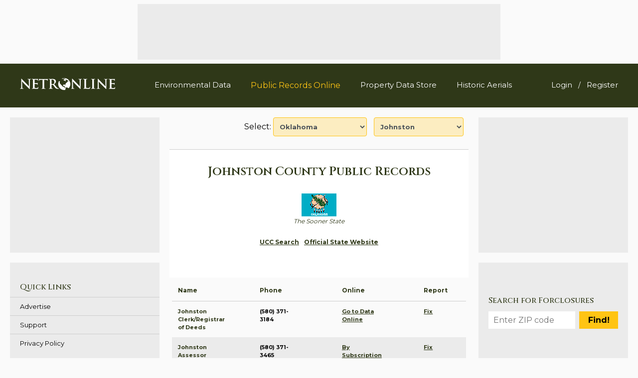

--- FILE ---
content_type: text/html; charset=UTF-8
request_url: https://publicrecords.netronline.com/state/OK/county/johnston
body_size: 12111
content:
<!doctype html>
<html class="no-js" lang="en">

<head>
  <meta charset="utf-8" />
  <meta name="viewport" content="width=device-width, initial-scale=1" />
  <meta name="robots" content="INDEX,FOLLOW" />

  <title>
    NETR Online &bull; Johnston &bull; Johnston Public Records, Search Johnston Records, Johnston Property Tax, Oklahoma Property Search, Oklahoma Assessor  </title>
  <meta name="description" content="NETR Online &bull; Johnston &bull; Johnston Public Records, Search Johnston Records, Johnston Property Tax, Oklahoma Property Search, Oklahoma Assessor">
  <meta name="keywords" content="NETR Online, Johnston Public Records, Search Johnston Records, Johnston, Property Tax, Johnston Property Search, Johnston Assessor">

  <meta name="Author" CONTENT="NETROnline.com">
  <meta property="og:type" content="website" />
  <meta property="og:site_name" content="NETROnline.com" />
  <meta property="og:title" content="NETR Online &bull; Johnston &bull; Johnston Public Records, Search Johnston Records, Johnston Property Tax, Oklahoma Property Search, Oklahoma Assessor" />
  <meta property="og:description" content="Oklahoma Johnston Public Records" />
  <meta property="og:image" content="/img/netronline-logo.png" />

  <meta name="twitter:card" content="summary_large_image" />
  <meta name="twitter:description" content="Public Records Online | NETR Online" />
  <meta name="twitter:title" content="NETR Online &bull; Johnston &bull; Johnston Public Records, Search Johnston Records, Johnston Property Tax, Oklahoma Property Search, Oklahoma Assessor" />
  <meta name="twitter:site" content="@netronline" />
  <meta name="twitter:image" content="/img/netronline-logo.png" />

  <link rel="canonical" href="/state/OK/county/johnston" />

  <link rel="icon" type="image/gif" href="/img/netronline-favicon.png" />

  <!-- Freestar Sourcepoint code -->
  <!-- GDPR Stub File -->
  <script>
    "use strict";

    function _typeof(t) {
      return (_typeof = "function" == typeof Symbol && "symbol" == typeof Symbol.iterator ? function(t) {
        return typeof t
      } : function(t) {
        return t && "function" == typeof Symbol && t.constructor === Symbol && t !== Symbol.prototype ? "symbol" : typeof t
      })(t)
    }! function() {
      var t = function() {
        var t, e, o = [],
          n = window,
          r = n;
        for (; r;) {
          try {
            if (r.frames.__tcfapiLocator) {
              t = r;
              break
            }
          } catch (t) {}
          if (r === n.top) break;
          r = r.parent
        }
        t || (! function t() {
          var e = n.document,
            o = !!n.frames.__tcfapiLocator;
          if (!o)
            if (e.body) {
              var r = e.createElement("iframe");
              r.style.cssText = "display:none", r.name = "__tcfapiLocator", e.body.appendChild(r)
            } else setTimeout(t, 5);
          return !o
        }(), n.__tcfapi = function() {
          for (var t = arguments.length, n = new Array(t), r = 0; r < t; r++) n[r] = arguments[r];
          if (!n.length) return o;
          "setGdprApplies" === n[0] ? n.length > 3 && 2 === parseInt(n[1], 10) && "boolean" == typeof n[3] && (e = n[3], "function" == typeof n[2] && n[2]("set", !0)) : "ping" === n[0] ? "function" == typeof n[2] && n[2]({
            gdprApplies: e,
            cmpLoaded: !1,
            cmpStatus: "stub"
          }) : o.push(n)
        }, n.addEventListener("message", (function(t) {
          var e = "string" == typeof t.data,
            o = {};
          if (e) try {
            o = JSON.parse(t.data)
          } catch (t) {} else o = t.data;
          var n = "object" === _typeof(o) && null !== o ? o.__tcfapiCall : null;
          n && window.__tcfapi(n.command, n.version, (function(o, r) {
            var a = {
              __tcfapiReturn: {
                returnValue: o,
                success: r,
                callId: n.callId
              }
            };
            t && t.source && t.source.postMessage && t.source.postMessage(e ? JSON.stringify(a) : a, "*")
          }), n.parameter)
        }), !1))
      };
      "undefined" != typeof module ? module.exports = t : t()
    }();
  </script>

  <!-- CCPA Stub File -->
  <script>
    (function() {
      var e = false;
      var c = window;
      var t = document;

      function r() {
        if (!c.frames["__uspapiLocator"]) {
          if (t.body) {
            var a = t.body;
            var e = t.createElement("iframe");
            e.style.cssText = "display:none";
            e.name = "__uspapiLocator";
            a.appendChild(e)
          } else {
            setTimeout(r, 5)
          }
        }
      }
      r();

      function p() {
        var a = arguments;
        __uspapi.a = __uspapi.a || [];
        if (!a.length) {
          return __uspapi.a
        } else if (a[0] === "ping") {
          a[2]({
            gdprAppliesGlobally: e,
            cmpLoaded: false
          }, true)
        } else {
          __uspapi.a.push([].slice.apply(a))
        }
      }

      function l(t) {
        var r = typeof t.data === "string";
        try {
          var a = r ? JSON.parse(t.data) : t.data;
          if (a.__cmpCall) {
            var n = a.__cmpCall;
            c.__uspapi(n.command, n.parameter, function(a, e) {
              var c = {
                __cmpReturn: {
                  returnValue: a,
                  success: e,
                  callId: n.callId
                }
              };
              t.source.postMessage(r ? JSON.stringify(c) : c, "*")
            })
          }
        } catch (a) {}
      }
      if (typeof __uspapi !== "function") {
        c.__uspapi = p;
        __uspapi.msgHandler = l;
        c.addEventListener("message", l, false)
      }
    })();
  </script>

  <!-- GPP Stub File -->
  <script>
    window.__gpp_addFrame = function(e) {
      if (!window.frames[e])
        if (document.body) {
          var t = document.createElement("iframe");
          t.style.cssText = "display:none", t.name = e, document.body.appendChild(t)
        } else window.setTimeout(window.__gpp_addFrame, 10, e)
    }, window.__gpp_stub = function() {
      var e = arguments;
      if (__gpp.queue = __gpp.queue || [], __gpp.events = __gpp.events || [], !e.length || 1 == e.length && "queue" == e[0]) return __gpp.queue;
      if (1 == e.length && "events" == e[0]) return __gpp.events;
      var t = e[0],
        p = e.length > 1 ? e[1] : null,
        s = e.length > 2 ? e[2] : null;
      if ("ping" === t) p({
        gppVersion: "1.1",
        cmpStatus: "stub",
        cmpDisplayStatus: "hidden",
        signalStatus: "not ready",
        supportedAPIs: ["2:tcfeuv2", "5:tcfcav1", "6:uspv1", "7:usnatv1", "8:uscav1", "9:usvav1", "10:uscov1", "11:usutv1", "12:usctv1"],
        cmpId: 0,
        sectionList: [],
        applicableSections: [],
        gppString: "",
        parsedSections: {}
      }, !0);
      else if ("addEventListener" === t) {
        "lastId" in __gpp || (__gpp.lastId = 0), __gpp.lastId++;
        var n = __gpp.lastId;
        __gpp.events.push({
          id: n,
          callback: p,
          parameter: s
        }), p({
          eventName: "listenerRegistered",
          listenerId: n,
          data: !0,
          pingData: {
            gppVersion: "1.1",
            cmpStatus: "stub",
            cmpDisplayStatus: "hidden",
            signalStatus: "not ready",
            supportedAPIs: ["2:tcfeuv2", "5:tcfcav1", "6:uspv1", "7:usnatv1", "8:uscav1", "9:usvav1", "10:uscov1", "11:usutv1", "12:usctv1"],
            cmpId: 0,
            sectionList: [],
            applicableSections: [],
            gppString: "",
            parsedSections: {}
          }
        }, !0)
      } else if ("removeEventListener" === t) {
        for (var a = !1, i = 0; i < __gpp.events.length; i++)
          if (__gpp.events[i].id == s) {
            __gpp.events.splice(i, 1), a = !0;
            break
          } p({
          eventName: "listenerRemoved",
          listenerId: s,
          data: a,
          pingData: {
            gppVersion: "1.1",
            cmpStatus: "stub",
            cmpDisplayStatus: "hidden",
            signalStatus: "not ready",
            supportedAPIs: ["2:tcfeuv2", "5:tcfcav1", "6:uspv1", "7:usnatv1", "8:uscav1", "9:usvav1", "10:uscov1", "11:usutv1", "12:usctv1"],
            cmpId: 0,
            sectionList: [],
            applicableSections: [],
            gppString: "",
            parsedSections: {}
          }
        }, !0)
      } else "hasSection" === t ? p(!1, !0) : "getSection" === t || "getField" === t ? p(null, !0) : __gpp.queue.push([].slice.apply(e))
    }, window.__gpp_msghandler = function(e) {
      var t = "string" == typeof e.data;
      try {
        var p = t ? JSON.parse(e.data) : e.data
      } catch (e) {
        p = null
      }
      if ("object" == typeof p && null !== p && "__gppCall" in p) {
        var s = p.__gppCall;
        window.__gpp(s.command, (function(p, n) {
          var a = {
            __gppReturn: {
              returnValue: p,
              success: n,
              callId: s.callId
            }
          };
          e.source.postMessage(t ? JSON.stringify(a) : a, "*")
        }), "parameter" in s ? s.parameter : null, "version" in s ? s.version : "1.1")
      }
    }, "__gpp" in window && "function" == typeof window.__gpp || (window.__gpp = window.__gpp_stub, window.addEventListener("message", window.__gpp_msghandler, !1), window.__gpp_addFrame("__gppLocator"));
  </script>


  <script>
    window._sp_queue = [];
    window._sp_ = {
      config: {
        accountId: 1638,
        baseEndpoint: "https://cdn.privacy-mgmt.com",
        usnat: {
          includeUspApi: true,
        },

        gdpr: {},
        events: {
          onMessageChoiceSelect: function() {
            console.log("[event] onMessageChoiceSelect", arguments);
          },
          onMessageReady: function() {
            console.log("[event] onMessageReady", arguments);
          },
          onMessageChoiceError: function() {
            console.log("[event] onMessageChoiceError", arguments);
          },
          onPrivacyManagerAction: function() {
            console.log("[event] onPrivacyManagerAction", arguments);
          },
          onPMCancel: function() {
            console.log("[event] onPMCancel", arguments);
          },
          onMessageReceiveData: function() {
            console.log("[event] onMessageReceiveData", arguments);
          },
          onSPPMObjectReady: function() {
            console.log("[event] onSPPMObjectReady", arguments);
          },

          /* Function required for resurfacing links */
          onConsentReady: function(message_type, uuid, string, info) {
            if (message_type == "usnat" && info.applies) {
              /* code to insert the GPP footer link */
              document.getElementById("pmLink").style.visibility = "visible";
              document.getElementById("pmLink").innerHTML =
                "Do Not Sell or Share My Personal Information";
              document.getElementById("pmLink").onclick = function() {
                /* Set GPP ID */
                window._sp_.usnat.loadPrivacyManagerModal("1035372");
              };
            }
            if (message_type == "gdpr" && info.applies) {
              /* code to insert the GDPR footer link */
              document.getElementById("pmLink").style.visibility = "visible";
              document.getElementById("pmLink").innerHTML =
                "Privacy Preferences";
              document.getElementById("pmLink").onclick = function() {
                /* Set GDPR ID */
                window._sp_.gdpr.loadPrivacyManagerModal("899033");
              };
            }
          },
          onError: function() {
            console.log("[event] onError", arguments);
          },
        },
      },
    };
  </script>
  <script src="https://cdn.privacy-mgmt.com/unified/wrapperMessagingWithoutDetection.js" async></script>

  <!-- Google Tag Manager -->
  <script>
    (function(w, d, s, l, i) {
      w[l] = w[l] || [];
      w[l].push({
        'gtm.start': new Date().getTime(),
        event: 'gtm.js'
      });
      var f = d.getElementsByTagName(s)[0],
        j = d.createElement(s),
        dl = l != 'dataLayer' ? '&l=' + l : '';
      j.async = true;
      j.src =
        'https://www.googletagmanager.com/gtm.js?id=' + i + dl;
      f.parentNode.insertBefore(j, f);
    })(window, document, 'script', 'dataLayer', 'GTM-MJ8PPHJ');
  </script>
  <!-- End Google Tag Manager -->

  
    
      <!-- FREESTAR ADS: PLACE THIS SECTION INSIDE OF YOUR HEAD TAGS -->
      <!-- Below is a recommended list of pre-connections, which allow the network to establish each connection quicker, speeding up response times and improving ad performance. -->
      <link rel="preconnect" href="https://a.pub.network/" crossorigin />
      <link rel="preconnect" href="https://b.pub.network/" crossorigin />
      <link rel="preconnect" href="https://c.pub.network/" crossorigin />
      <link rel="preconnect" href="https://d.pub.network/" crossorigin />
      <link rel="preconnect" href="https://c.amazon-adsystem.com" crossorigin />
      <link rel="preconnect" href="https://s.amazon-adsystem.com" crossorigin />
      <link rel="preconnect" href="https://btloader.com/" crossorigin />
      <link rel="preconnect" href="https://api.btloader.com/" crossorigin />
      <link rel="preconnect" href="https://cdn.confiant-integrations.net" crossorigin />
      <!-- Below is a link to a CSS file that accounts for Cumulative Layout Shift, a new Core Web Vitals subset that Google uses to help rank your site in search -->
      <!-- The file is intended to eliminate the layout shifts that are seen when ads load into the page. If you don't want to use this, simply remove this file -->
      <!-- To find out more about CLS, visit https://web.dev/vitals/ -->
      <link rel="stylesheet" href="https://a.pub.network/netronline-com/cls.css">
      <script data-cfasync="false" type="text/javascript">
        var freestar = freestar || {};
        freestar.queue = freestar.queue || [];
        freestar.config = freestar.config || {};
        freestar.config.disabledProducts = {
          videoAdhesion: true,
        };
        freestar.config.enabled_slots = [];
        freestar.initCallback = function() {
          (freestar.config.enabled_slots.length === 0) ? freestar.initCallbackCalled = false: freestar.newAdSlots(freestar.config.enabled_slots)
        }
      </script>
      <script src="https://a.pub.network/netronline-com/pubfig.min.js" data-cfasync="false" async></script>

    
  
  <link rel="stylesheet" href="https://cdnjs.cloudflare.com/ajax/libs/font-awesome/5.15.1/css/all.min.css"
    integrity="sha512-+4zCK9k+qNFUR5X+cKL9EIR+ZOhtIloNl9GIKS57V1MyNsYpYcUrUeQc9vNfzsWfV28IaLL3i96P9sdNyeRssA=="
    crossorigin="anonymous" />
  <link rel="stylesheet" href="https://maxcdn.bootstrapcdn.com/bootstrap/4.0.0/css/bootstrap.min.css"
    integrity="sha384-Gn5384xqQ1aoWXA+058RXPxPg6fy4IWvTNh0E263XmFcJlSAwiGgFAW/dAiS6JXm" crossorigin="anonymous" />

  <link rel="stylesheet" type="text/css" href="/css/jqvmap.css">
  <link rel="stylesheet" type="text/css" href="/js/ol/ol.css">
  <link rel="stylesheet" type="text/css" href="/css/page3_main.css?v=0.2.24" />
</head>

<body class="county">

  <!-- Google Tag Manager (noscript) -->
  <noscript><iframe src="https://www.googletagmanager.com/ns.html?id=GTM-MJ8PPHJ" height="0" width="0"
      style="display:none;visibility:hidden"></iframe></noscript>
  <!-- End Google Tag Manager (noscript) -->

  <div  id="header-ad-container"  class="ad-container">
    
      <div id="header-ad-slot" class="ad ad-320-50-728-90">
        <!-- Tag ID: netronline_pubrecs_728x90_ATF_desktop_header_1 -->
        <div align="center" id="netronline_pubrecs_728x90_ATF_desktop_header_1">
          <script data-cfasync="false" type="text/javascript">
            freestar.config.enabled_slots.push({
              placementName: "netronline_pubrecs_728x90_ATF_desktop_header_1",
              slotId: "netronline_pubrecs_728x90_ATF_desktop_header_1",
              section: "publicrecords"
            });
          </script>
        </div>
      </div>
      <div id="mobile-header-ad-slot" class="ad ad-320-50-728-90">
        <!-- Tag ID: netronline_pubrecs_728x90_ATF_mobile_header_1 -->
        <div align="center" id="netronline_pubrecs_728x90_ATF_mobile_header_1">
          <script data-cfasync="false" type="text/javascript">
            freestar.config.enabled_slots.push({
              placementName: "netronline_pubrecs_728x90_ATF_mobile_header_1",
              slotId: "netronline_pubrecs_728x90_ATF_mobile_header_1",
              section: "publicrecords"
            });
          </script>
        </div>
      </div>
  </div>

<header>
  <div class="container">
    <div class="site-logo">
      <a href="/" title="NETR Online">
        <img src="/img/netronline-logo.png" alt="NETR Online Logo" title="NETR Online" />
      </a>
    </div>
    <div class="main-nav-container">
      <nav id="main-nav">
        <div id="main-nav-open-mobile">
          <span></span>
          <span></span>
          <span></span>
          <span></span>
          <span></span>
          <span></span>
        </div>
        <ul>
                      <li class="d-md-none list-inline-item">
              <a href="/user/auth/login" class="text-white" style="font-size: 15px;">Login</a>
            </li>
            <li class="d-none list-inline-item">/</li>
            <li class="d-md-none list-inline-item">
              <a href="/user/auth/user_registration" class="text-white" style="font-size: 15px;">Register</a>
            </li>
                    <li>
            <a href="https://environmental.netronline.com/" style="font-size: 15px;">Environmental Data</a>
          </li>
          <li>
            <a href="/" style="font-size: 16px;"
                            class="active"
              >Public Records Online</a>
          </li>
          <li>
            <a href="https://datastore.netronline.com/" style="font-size: 15px;">Property Data Store</a>
          </li>
          <li>
            <a href="https://www.historicaerials.com/" style="font-size: 15px;">Historic Aerials</a>
          </li>
        </ul>
      </nav>
    </div>
    <div class="d-none d-md-block">
      <ul class="list-inline mt-4">
                  <li class="list-inline-item">
            <a href="/user/auth/login" class="text-white" style="font-size: 15px;">Login</a>
          </li>
          <li class="list-inline-item">/</li>
          <li class="list-inline-item">
            <a href="/user/auth/user_registration" class="text-white" style="font-size: 15px;">Register</a>
          </li>

              </ul>
    </div>

  </div>
</header>

<div id="main-content" class="container">
  <div id="page-content">
    <div id="top-select">
    <span>Select:</span>
    <form class="form-inline">
        <select style='' name='state_sel' id='state_sel' class='form-control ml-1' >
<option value='AL' >Alabama</option>
<option value='AK' >Alaska</option>
<option value='AZ' >Arizona</option>
<option value='AR' >Arkansas</option>
<option value='CA' >California</option>
<option value='CO' >Colorado</option>
<option value='CT' >Connecticut</option>
<option value='DE' >Delaware</option>
<option value='DC' >District of Columbia</option>
<option value='FL' >Florida</option>
<option value='GA' >Georgia</option>
<option value='HI' >Hawaii</option>
<option value='ID' >Idaho</option>
<option value='IL' >Illinois</option>
<option value='IN' >Indiana</option>
<option value='IA' >Iowa</option>
<option value='KS' >Kansas</option>
<option value='KY' >Kentucky</option>
<option value='LA' >Louisiana</option>
<option value='ME' >Maine</option>
<option value='MD' >Maryland</option>
<option value='MA' >Massachusetts</option>
<option value='MI' >Michigan</option>
<option value='MN' >Minnesota</option>
<option value='MS' >Mississippi</option>
<option value='MO' >Missouri</option>
<option value='MT' >Montana</option>
<option value='NE' >Nebraska</option>
<option value='NV' >Nevada</option>
<option value='NH' >New Hampshire</option>
<option value='NJ' >New Jersey</option>
<option value='NM' >New Mexico</option>
<option value='NY' >New York</option>
<option value='NC' >North Carolina</option>
<option value='ND' >North Dakota</option>
<option value='OH' >Ohio</option>
<option value='OK' selected>Oklahoma</option>
<option value='OR' >Oregon</option>
<option value='PA' >Pennsylvania</option>
<option value='RI' >Rhode Island</option>
<option value='SC' >South Carolina</option>
<option value='SD' >South Dakota</option>
<option value='TN' >Tennessee</option>
<option value='TX' >Texas</option>
<option value='UT' >Utah</option>
<option value='VT' >Vermont</option>
<option value='VA' >Virginia</option>
<option value='WA' >Washington</option>
<option value='WV' >West Virginia</option>
<option value='WI' >Wisconsin</option>
<option value='WY' >Wyoming</option>
</select>
        <select style='' name='county_sel' id='county_sel' class='form-control ml-1' >
<option value='0' >-- County --</option>
<option value='adair' >Adair</option>
<option value='alfalfa' >Alfalfa</option>
<option value='atoka' >Atoka</option>
<option value='beaver' >Beaver</option>
<option value='beckham' >Beckham</option>
<option value='blaine' >Blaine</option>
<option value='bryan' >Bryan</option>
<option value='caddo' >Caddo</option>
<option value='canadian' >Canadian</option>
<option value='carter' >Carter</option>
<option value='cherokee' >Cherokee</option>
<option value='choctaw' >Choctaw</option>
<option value='cimarron' >Cimarron</option>
<option value='cleveland' >Cleveland</option>
<option value='coal' >Coal</option>
<option value='comanche' >Comanche</option>
<option value='cotton' >Cotton</option>
<option value='craig' >Craig</option>
<option value='creek' >Creek</option>
<option value='custer' >Custer</option>
<option value='delaware' >Delaware</option>
<option value='dewey' >Dewey</option>
<option value='ellis' >Ellis</option>
<option value='garfield' >Garfield</option>
<option value='garvin' >Garvin</option>
<option value='grady' >Grady</option>
<option value='grant' >Grant</option>
<option value='greer' >Greer</option>
<option value='harmon' >Harmon</option>
<option value='harper' >Harper</option>
<option value='haskell' >Haskell</option>
<option value='hughes' >Hughes</option>
<option value='jackson' >Jackson</option>
<option value='jefferson' >Jefferson</option>
<option value='johnston' selected>Johnston</option>
<option value='kay' >Kay</option>
<option value='kingfisher' >Kingfisher</option>
<option value='kiowa' >Kiowa</option>
<option value='latimer' >Latimer</option>
<option value='le_flore' >Le Flore</option>
<option value='lincoln' >Lincoln</option>
<option value='logan' >Logan</option>
<option value='love' >Love</option>
<option value='major' >Major</option>
<option value='marshall' >Marshall</option>
<option value='mayes' >Mayes</option>
<option value='mcclain' >McClain</option>
<option value='mccurtain' >McCurtain</option>
<option value='mcintosh' >McIntosh</option>
<option value='murray' >Murray</option>
<option value='muskogee' >Muskogee</option>
<option value='noble' >Noble</option>
<option value='nowata' >Nowata</option>
<option value='okfuskee' >Okfuskee</option>
<option value='oklahoma' >Oklahoma</option>
<option value='okmulgee' >Okmulgee</option>
<option value='osage' >Osage</option>
<option value='ottawa' >Ottawa</option>
<option value='pawnee' >Pawnee</option>
<option value='payne' >Payne</option>
<option value='pittsburg' >Pittsburg</option>
<option value='pontotoc' >Pontotoc</option>
<option value='pottawatomie' >Pottawatomie</option>
<option value='pushmataha' >Pushmataha</option>
<option value='roger_mills' >Roger Mills</option>
<option value='rogers' >Rogers</option>
<option value='seminole' >Seminole</option>
<option value='sequoyah' >Sequoyah</option>
<option value='stephens' >Stephens</option>
<option value='texas' >Texas</option>
<option value='tillman' >Tillman</option>
<option value='tulsa' >Tulsa</option>
<option value='wagoner' >Wagoner</option>
<option value='washington' >Washington</option>
<option value='washita' >Washita</option>
<option value='woods' >Woods</option>
<option value='woodward' >Woodward</option>
</select>
    </form>
</div>

<hr class="custom stick-bottom grey" />

<div id="top-text">
    <div id="top-text-content">
        <h1>
            Johnston County Public Records
        </h1>
        <img src="/images/stateflags/oklahoma.gif">
        <p class="caption">
            The Sooner State        </p>

        <div id="county-top-link">
            <ul class="link">
                                    <li><a href="https://www.okcc.online/" target="_blank">
                            UCC Search                        </a></li>
                                    <li><a href="https://www.ok.gov/" target="_blank">
                            Official State Website                        </a></li>
                            </ul>
        </div>
    </div>
</div>

    <div id="county-list" class="div-table">
        <div class="div-table-row head responsive">
            <div class="div-table-col column-4 large">Name</div>
            <div class="div-table-col column-4">Phone</div>
            <div class="div-table-col column-4">Online</div>
            <div class="div-table-col column-4">Report</div>
        </div>
                                            <div class="div-table-row responsive">
                <div class="div-table-col column-4 large" col-name="Name">
                    Johnston Clerk/Registrar of Deeds                </div>
                <div class="div-table-col column-4" col-name="Phone">
                    (580) 371-3184                </div>
                <div class="div-table-col column-4" col-name="Online"><a href="https://okcountyrecords.com/search/johnston" target="_blank">
                        Go to Data Online                    </a></div>
                <div class="div-table-col column-4" col-name="Report"><a href="#"
                        data-county_item_id="4669" class="fix_county_item">
                        Fix                    </a></div>
            </div>
                                            <div class="div-table-row responsive">
                <div class="div-table-col column-4 large" col-name="Name">
                    Johnston Assessor                </div>
                <div class="div-table-col column-4" col-name="Phone">
                    (580) 371-3465                </div>
                <div class="div-table-col column-4" col-name="Online"><a href="https://www.okassessor.com/" target="_blank">
                        By Subscription Only                    </a></div>
                <div class="div-table-col column-4" col-name="Report"><a href="#"
                        data-county_item_id="4668" class="fix_county_item">
                        Fix                    </a></div>
            </div>
                                            <div class="div-table-row responsive">
                <div class="div-table-col column-4 large" col-name="Name">
                    Johnston Treasurer                </div>
                <div class="div-table-col column-4" col-name="Phone">
                    (580) 371-3082                </div>
                <div class="div-table-col column-4" col-name="Online"><a href="https://oktaxrolls.com/searchTaxRoll/Johnston" target="_blank">
                        Go to Data Online                    </a></div>
                <div class="div-table-col column-4" col-name="Report"><a href="#"
                        data-county_item_id="11152" class="fix_county_item">
                        Fix                    </a></div>
            </div>
                                            <div class="div-table-row responsive">
                <div class="div-table-col column-4 large" col-name="Name">
                    Historic Aerials                </div>
                <div class="div-table-col column-4" col-name="Phone">
                                    </div>
                <div class="div-table-col column-4" col-name="Online"><a href="https://www.historicaerials.com/" target="_blank">
                        Go to Aerials                    </a></div>
                <div class="div-table-col column-4" col-name="Report"><a href="#"
                        data-county_item_id="17501" class="fix_county_item">
                        Fix                    </a></div>
            </div>
                                            <div class="div-table-row responsive">
                <div class="div-table-col column-4 large" col-name="Name">
                    Johnston NETR Mapping and GIS                </div>
                <div class="div-table-col column-4" col-name="Phone">
                                    </div>
                <div class="div-table-col column-4" col-name="Online"><a href="https://map.netronline.com/oklahoma-johnston/40069" target="_blank">
                        Map                    </a></div>
                <div class="div-table-col column-4" col-name="Report"><a href="#"
                        data-county_item_id="0" class="fix_county_item">
                                            </a></div>
            </div>
            </div>

<div id="county-new-link">
    <p>Help us keep this directory a great place for<br />public records information.</p>
    <a href="/submit_correction" data-county_id="" class="btn fix_county"
        target="_blank">Submit New Link</a>
</div>

    <div id="county-list" class="div-table">
        <div class="div-table-row head">
            <div class="div-table-col column-12 text-center">Products available in the Property Data Store</div>
        </div>
                    <div class="div-table-row">
                <div class="div-table-col column-12 large">
                    Document Images                </div>
                <div class="div-table-col column-4 right-align"><a
                        href="https://datastore.netronline.com/search/22047" target="_blank">[FIND]</a></div>
            </div>
            </div>

    <div id="content-ad-container" class="ad-container">
        <div id="content-ad-slot" class="ad ad-320-50-728-90">
            <!-- Tag ID: netronline_pubrecs_728x90_ATF_desktop_center_top_1 -->
            <div align="center" id="netronline_pubrecs_728x90_ATF_desktop_center_top_1">
                <script data-cfasync="false" type="text/javascript">
                    freestar.config.enabled_slots.push({ placementName: "netronline_pubrecs_728x90_ATF_desktop_center_top_1", slotId: "netronline_pubrecs_728x90_ATF_desktop_center_top_1" });
                </script>
            </div>
        </div>

        <div id="mobile-content-ad-slot" class="ad ad-300x250">
            <!-- Tag ID: netronline_pubrecs_728x90_ATF_desktop_center_top_1 -->
            <div align="center" id="netronline_pubrecs_300x250_mobile_top_1">
                <script data-cfasync="false" type="text/javascript">
                    freestar.config.enabled_slots.push({ placementName: "netronline_pubrecs_300x250_mobile_top_1", slotId: "netronline_pubrecs_300x250_mobile_top_1" });
                </script>
            </div>
        </div>
    </div>
<div id="states-list">
    <form id="states-list-search">
        <label for="states-search">Filter States:</label>
        <input type="text" id="states-search" name="states-search" />
        <input type="submit" value="Search" />
    </form>
    <div class="list-items">
        <a class="list-item" href="/state/AL">Alabama</a>
        <a class="list-item" href="/state/AK">Alaska</a>
        <a class="list-item" href="/state/AZ">Arizona</a>
        <a class="list-item" href="/state/AR">Arkansas</a>
        <a class="list-item" href="/state/CA">California</a>
        <a class="list-item" href="/state/CO">Colorado</a>
        <a class="list-item" href="/state/CT">Connecticut</a>
        <a class="list-item" href="/state/DE">Delaware</a>
        <a class="list-item" href="/state/DC">District of Columbia</a>
        <a class="list-item" href="/state/FL">Florida</a>
        <a class="list-item" href="/state/GA">Georgia</a>
        <a class="list-item" href="/state/HI">Hawaii</a>
        <a class="list-item togglable hide" href="/state/ID">Idaho</a>
        <a class="list-item togglable hide" href="/state/IL">Illinois</a>
        <a class="list-item togglable hide" href="/state/IN">Indiana</a>
        <a class="list-item togglable hide" href="/state/IA">Iowa</a>
        <a class="list-item togglable hide" href="/state/KS">Kansas</a>
        <a class="list-item togglable hide" href="/state/KY">Kentucky</a>
        <a class="list-item togglable hide" href="/state/LA">Louisiana</a>
        <a class="list-item togglable hide" href="/state/ME">Maine</a>
        <a class="list-item togglable hide" href="/state/MD">Maryland</a>
        <a class="list-item togglable hide" href="/state/MA">Massachusetts</a>
        <a class="list-item togglable hide" href="/state/MI">Michigan</a>
        <a class="list-item togglable hide" href="/state/MN">Minnesota</a>
        <a class="list-item togglable hide" href="/state/MS">Mississippi</a>
        <a class="list-item togglable hide" href="/state/MO">Missouri</a>
        <a class="list-item togglable hide" href="/state/MT">Montana</a>
        <a class="list-item togglable hide" href="/state/NE">Nebraska</a>
        <a class="list-item togglable hide" href="/state/NV">Nevada</a>
        <a class="list-item togglable hide" href="/state/NH">New Hampshire</a>
        <a class="list-item togglable hide" href="/state/NJ">New Jersey</a>
        <a class="list-item togglable hide" href="/state/NM">New Mexico</a>
        <a class="list-item togglable hide" href="/state/NY">New York</a>
        <a class="list-item togglable hide" href="/state/NC">North Carolina</a>
        <a class="list-item togglable hide" href="/state/ND">North Dakota</a>
        <a class="list-item togglable hide" href="/state/OH">Ohio</a>
        <a class="list-item togglable hide" href="/state/OK">Oklahoma</a>
        <a class="list-item togglable hide" href="/state/OR">Oregon</a>
        <a class="list-item togglable hide" href="/state/PA">Pennsylvania</a>
        <a class="list-item togglable hide" href="/state/RI">Rhode Island</a>
        <a class="list-item togglable hide" href="/state/SC">South Carolina</a>
        <a class="list-item togglable hide" href="/state/SD">South Dakota</a>
        <a class="list-item togglable hide" href="/state/TN">Tennessee</a>
        <a class="list-item togglable hide" href="/state/TX">Texas</a>
        <a class="list-item togglable hide" href="/state/UT">Utah</a>
        <a class="list-item togglable hide" href="/state/VT">Vermont</a>
        <a class="list-item togglable hide" href="/state/VA">Virginia</a>
        <a class="list-item togglable hide" href="/state/WA">Washington</a>
        <a class="list-item togglable hide" href="/state/WV">West Virginia</a>
        <a class="list-item togglable hide" href="/state/WI">Wisconsin</a>
        <a class="list-item togglable hide" href="/state/WY">Wyoming</a>
        <a class="view-more" href="#">View More</a>
    </div>
</div>

    <div id="search-boxes">
        <div class="search-box">
            <form action="https://publicrecords.netronline.com/zip_search" id="zip_search" class="form-inline" method="post">
                <label for="zip_code">Zip Code to County Converter</label>
                <input id="zip_code" class="form-control" type="text" maxlength="5" name="zip_code" placeholder="ZIP" value="">
                <input type="submit" value="Convert" class="ml-1 btn btn-sm btn-success">
            </form>
        </div>
        <div class="search-box">
            <form action="https://publicrecords.netronline.com/city_state_search" id="city_state_search" class="form-inline" method="post">
                <label for="city">City to County Converter</label>
                <input id="city" class="form-control" type="text" name="city" placeholder="CITY" value="">
                <select id="state" name="state" class="">
                    <option value="AL">AL</option>
                    <option value="AK">AK</option>
                    <option value="AZ">AZ</option>
                    <option value="AR">AR</option>
                    <option value="CA">CA</option>
                    <option value="CO">CO</option>
                    <option value="CT">CT</option>
                    <option value="DE">DE</option>
                    <option value="DC">DC</option>
                    <option value="FL">FL</option>
                    <option value="GA">GA</option>
                    <option value="HI">HI</option>
                    <option value="ID">ID</option>
                    <option value="IL">IL</option>
                    <option value="IN">IN</option>
                    <option value="IA">IA</option>
                    <option value="KS">KS</option>
                    <option value="KY">KY</option>
                    <option value="LA">LA</option>
                    <option value="ME">ME</option>
                    <option value="MD">MD</option>
                    <option value="MA">MA</option>
                    <option value="MI">MI</option>
                    <option value="MN">MN</option>
                    <option value="MS">MS</option>
                    <option value="MO">MO</option>
                    <option value="MT">MT</option>
                    <option value="NE">NE</option>
                    <option value="NV">NV</option>
                    <option value="NH">NH</option>
                    <option value="NJ">NJ</option>
                    <option value="NM">NM</option>
                    <option value="NY">NY</option>
                    <option value="NC">NC</option>
                    <option value="ND">ND</option>
                    <option value="OH">OH</option>
                    <option value="OK">OK</option>
                    <option value="OR">OR</option>
                    <option value="PA">PA</option>
                    <option value="RI">RI</option>
                    <option value="SC">SC</option>
                    <option value="SD">SD</option>
                    <option value="TN">TN</option>
                    <option value="TX">TX</option>
                    <option value="UT">UT</option>
                    <option value="VT">VT</option>
                    <option value="VA">VA</option>
                    <option value="WA">WA</option>
                    <option value="WV">WV</option>
                    <option value="WI">WI</option>
                    <option value="WY">WY</option>
                </select>
                <input type="submit" value="Convert" class="ml-1 btn btn-sm btn-success">
            </form>
        </div>
    </div>
  </div>

  <div id="sidebar-mobile-ad-container" class="ad-container">
    <div id="content-ad-slot" class="ad ad-320-250">
      <!-- Tag ID: netronline_pubrecs_300x250_mobile_bottom_1 -->
      <div align="center" id="netronline_pubrecs_300x250_mobile_bottom_1">
        <script data-cfasync="false" type="text/javascript">
          freestar.config.enabled_slots.push({
            placementName: "netronline_pubrecs_300x250_mobile_bottom_1",
            slotId: "netronline_pubrecs_300x250_mobile_bottom_1"
          });
        </script>
      </div>
    </div>
  </div>
  
    <div id="left-sidebar" class="sidebar position-sticky">
      <div id="left-sidebar-ad-top" class="ad-container display-small-up">
        <div class="ad ad-300-250">
          <!-- Tag ID: netronline_pubrecs_300x250_desktop_left_1 -->
          <div align="center" id="netronline_pubrecs_300x250_desktop_left_1">
            <script data-cfasync="false" type="text/javascript">
              freestar.config.enabled_slots.push({
                placementName: "netronline_pubrecs_300x250_desktop_left_1",
                slotId: "netronline_pubrecs_300x250_desktop_left_1"
              });
            </script>
          </div>
        </div>
      </div>

      <div id="quick-links" class="sidebar-content">
        <h2>Quick Links</h2>
        <ul>
          <li>
            <a href="https://orders.freestar.io/request-access?publisher=fae87a20-a1cc-11e9-a11d-714f7ce21901&publisherName=Netronline"
              target="_blank">Advertise</a>
          </li>
          <li>
            <a href="https://netronline.com/support">Support</a>
          </li>
          <li>
            <a href="https://netronline.com/privacy-policy">Privacy Policy</a>
          </li>
        </ul>
      </div>

      <div id="left-sidebar-ad-bottom" class="ad-container display-small-up sticky-top">
        <div class="ad ad-300-250">
          <!-- Tag ID: netronline_pubrecs_300x600_desktop_left_1 -->
          <div align="center" id="netronline_pubrecs_300x600_desktop_left_1">
            <script data-cfasync="false" type="text/javascript">
              freestar.config.enabled_slots.push({
                placementName: "netronline_pubrecs_300x600_desktop_left_1",
                slotId: "netronline_pubrecs_300x600_desktop_left_1"
              });
            </script>
          </div>
        </div>
      </div>
    </div>
    
    <div id="right-sidebar" class="sidebar position-sticky">
      <div id="right-sidebar-ad-top" class="ad-container display-small-up">
        <div class="ad ad-300-250">
          <!-- Tag ID: netronline_pubrecs_300x250_desktop_right_1 -->
          <div align="center" id="netronline_pubrecs_300x250_desktop_right_1">
            <script data-cfasync="false" type="text/javascript">
              freestar.config.enabled_slots.push({
                placementName: "netronline_pubrecs_300x250_desktop_right_1",
                slotId: "netronline_pubrecs_300x250_desktop_right_1"
              });
            </script>
          </div>
        </div>
      </div>
      <div id="search-container" class="sidebar-content">
        <h2>Search for Forclosures</h2>
        <form name="foreclosure" action="https://netr.foreclosure.com/search.html" method="get">
          <input type="text" name="zip" placeholder="Enter ZIP code" />
          <input type="submit" value="Find!" />
        </form>
      </div>
      <div id="right-sidebar-ad-bottom" class="ad-container display-small-up sticky-top">
        <div class="ad ad-300-250">
          <!-- Tag ID: netronline_pubrecs_300x600_desktop_right_1 -->
          <div align="center" id="netronline_pubrecs_300x600_desktop_right_1">
            <script data-cfasync="false" type="text/javascript">
              freestar.config.enabled_slots.push({
                placementName: "netronline_pubrecs_300x600_desktop_right_1",
                slotId: "netronline_pubrecs_300x600_desktop_right_1"
              });
            </script>
          </div>
        </div>
      </div>
    </div>
  </div>
  <div id="content-ad-container" class="ad-container">
    <div id="content-ad-slot" class="ad ad-320-50-728-90">
      <!-- Tag ID: netronline_pubrecs_728x90_BTF_desktop_center_bottom_1 -->
      <div align="center" id="netronline_pubrecs_728x90_BTF_desktop_center_bottom_1">
        <script data-cfasync="false" type="text/javascript">
          freestar.config.enabled_slots.push({
            placementName: "netronline_pubrecs_728x90_BTF_desktop_center_bottom_1",
            slotId: "netronline_pubrecs_728x90_BTF_desktop_center_bottom_1"
          });
        </script>
      </div>
    </div>

    <div id="mobile-content-ad-slot" class="ad ad-300x250">
      <!-- Tag ID: netronline_pubrecs_728x90_BTF_desktop_center_bottom_1 -->
      <div align="center" id="netronline_pubrecs_300x250_mobile_footer_1">
        <script data-cfasync="false" type="text/javascript">
          freestar.config.enabled_slots.push({
            placementName: "netronline_pubrecs_300x250_mobile_footer_1",
            slotId: "netronline_pubrecs_300x250_mobile_footer_1"
          });
        </script>
      </div>
    </div>
  </div>
<footer>

  <div id="footer-content">
    <div id="footer-logo">
      <a href="/" title="NETR Online">
        <img src="/img/netronline-logo.png" alt="NETR Online Logo" title="NETR Online" />
      </a>
    </div>
    <div id="footer-menu">
      <ul>
        <li><a href="/">Home</a></li>
        <li><a href="https://netronline.com/privacy-policy">Privacy Policy</a></li>
        <li><a
            href="https://orders.freestar.io/request-access?publisher=fae87a20-a1cc-11e9-a11d-714f7ce21901&publisherName=Netronline"
            target="_blank">Advertise</a></li>
        <li><a href="https://netronline.com/support">Support</a></li>
      </ul>
    </div>

    <div id="disclaimer">
      <p>*The data presented on this website was gathered from a variety of government sources. Nationwide
        Environmental Title Research, LLC (NETR) makes no warranties expressed or implied as to the accuracy or
        completeness of this data. This data is not to be construed as legal advice.</p>
    </div>

    <div id="copyright">
      <p>Copyright 1999-
        2026 Nationwide Environmental Title Research, LLC
      </p>
      <button id="pmLink">Privacy Manager</button>
    </div>
  </div>
</footer>

<div class="modal fade" id="term_modal">
  <div class="modal-dialog modal-lg modal-dialog-centered">
    <div class="modal-content">
      <div class="modal-header">
        <h4 id="term_modal_title" class="modal-title"></h4>
        <button type="button" class="close" data-dismiss="modal">&times;</button>
      </div>
      <div id="term_modal_content" class="modal-body modal-lg"></div>
      <div class="modal-footer">
        <button type="button" class="btn btn-success" data-dismiss="modal">Close</button>
      </div>
    </div>
  </div>
</div>

<div class="modal fade" id="generic_modal">
  <div class="modal-dialog modal-dialog-centered">
    <div class="modal-content">
      <div class="modal-header">
        <h4 id="generic_modal_title" class="modal-title"></h4>
        <button type="button" class="close" data-dismiss="modal">&times;</button>
      </div>
      <div id="generic_modal_content" class="modal-body"></div>
      <div class="modal-footer">
        <button id="modal_submit" type="button" class="btn btn-success">Submit</button>
        <button type="button" class="btn btn-success" data-dismiss="modal">Close</button>
      </div>
    </div>
  </div>
</div>

<script src="/js/vendor/modernizr-3.6.0.min.js"></script>
<script src="https://code.jquery.com/jquery-3.3.1.min.js"
  integrity="sha256-FgpCb/KJQlLNfOu91ta32o/NMZxltwRo8QtmkMRdAu8=" crossorigin="anonymous"></script>
<script>
  window.jQuery || document.write('<script src="js/vendor/jquery-3.3.1.min.js"><\/script>')
</script>
<script src="https://code.jquery.com/ui/1.12.1/jquery-ui.min.js"
  integrity="sha256-VazP97ZCwtekAsvgPBSUwPFKdrwD3unUfSGVYrahUqU=" crossorigin="anonymous"></script>
<script src="https://cdnjs.cloudflare.com/ajax/libs/popper.js/1.12.9/umd/popper.min.js"
  integrity="sha384-ApNbgh9B+Y1QKtv3Rn7W3mgPxhU9K/ScQsAP7hUibX39j7fakFPskvXusvfa0b4Q"
  crossorigin="anonymous"></script>
<script src="https://maxcdn.bootstrapcdn.com/bootstrap/4.0.0/js/bootstrap.min.js"
  integrity="sha384-JZR6Spejh4U02d8jOt6vLEHfe/JQGiRRSQQxSfFWpi1MquVdAyjUar5+76PVCmYl"
  crossorigin="anonymous"></script>
<script type="text/javascript"
  src="https://cdnjs.cloudflare.com/ajax/libs/jquery.maskedinput/1.4.1/jquery.maskedinput.min.js"></script>
<script src="/js/parsley.min.js"></script>
<script src="/js/common.js?v=0.2.24"></script>
<script src="/js/main.js?v=0.2.24"></script>
<script async type="text/javascript" src="/js/page3_main.js?v=0.2.24"></script>

<script type="text/javascript">
  var _gaq = _gaq || [];
  _gaq.push(['_setAccount', 'UA-25367597-2']);
  _gaq.push(['_setDomainName', '.netronline.com']);
  _gaq.push(['_trackPageview']);

  (function() {
    var ga = document.createElement('script');
    ga.type = 'text/javascript';
    ga.async = true;
    ga.src = ('https:' == document.location.protocol ? 'https://ssl' : 'http://www') + '.google-analytics.com/ga.js';
    var s = document.getElementsByTagName('script')[0];
    s.parentNode.insertBefore(ga, s);
  })();
</script>

<script defer data-domain="publicrecords.netronline.com" src="https://analytics.netronline.dev/js/script.js"></script>

    <div id="user-modal" style="position: fixed; top: 0; left: 0; width: 100%; height: 100%; background-color: rgba(0, 0, 0, 0.7); display: none; z-index: 1000; align-items: center; justify-content: center;">
      <div class="modal-content p-5" style="background-color: white; padding: 20px; text-align: center; border-radius: 8px; max-width: 500px; width: 90%;">
        <h2 style="font-size: 24px; margin-bottom: 15px;">Ad Blocking Detected</h2>
        <p style="font-size: 16px;">If you enjoy our content, please support our site by disabling your ad blocker. (<a href="https://nordvpn.com/blog/how-to-turn-off-ad-blocker/" class="text-primary" target="_BLANK">Instructions here</a>). We depend on ad revenue to keep creating quality content for you to enjoy for free!</p>
        <p style="font-size: 16px;">
          We also offer a 100% ad-free version of Public Records. Sign Up or Log in below to get access.</p>
        <div style="margin-top: 20px;">
          <a href="/user/auth/user_registration" style="background-color: #28a745; color: white; padding: 10px 20px; border: none; border-radius: 5px; font-size: 16px; text-decoration: none; margin-left: 10px; cursor: pointer;">Sign Up!</a>
        </div>
        <p class="mt-3">Already a member? <a href="/user/auth/login" class="text-primary">Login!</a></p>
        <p style="font-size: 14px; margin-top: 15px; color: #555;">
          Our <a href="/user/auth/terms_of_Service" class="text-primary">Terms and Conditions</a> have been updated. Effective Date: September 19, 2025.
        </p>
      </div>
    </div>

     
    <!-- <script type="text/javascript" src="/js/checkuser.js" defer></script> -->
    <script type="text/javascript" defer>

       window.scriptExecuted = false;

      function isMobileDevice() {
        return /Mobi|Android|iPhone|iPad|iPod|BlackBerry|IEMobile|Opera Mini/i.test(navigator.userAgent);
      }

      window.current_is_loaded = 'yes';
     

      function func_2e7748cfdc(elementId) {
        return new Promise((resolve) => {
           window.scriptExecuted = true;
          if (window.googletag && window.googletag.apiReady) {
            // Listen for the slotRequested event
            window.googletag.pubads().addEventListener('slotRequested', (event) => {
              if (event.slot.getSlotElementId() === elementId) {
                resolve(true); // Slot has been requested
              }
            });

            // Optional: Add a fallback timeout in case the event never fires
            const fallbackTimeout = setTimeout(() => {
              resolve(false); // Slot was not requested within a reasonable time
            }, 1000); // Adjust the timeout as needed (e.g., 1 second)

            // Clean up the timeout if the event fires
            resolve.then(() => clearTimeout(fallbackTimeout));
          } else {
            resolve(false); // GPT API is not ready
          }
        });
      }

      async function func_463088ade4() {
        let elementId;
        if (isMobileDevice()) {
          elementId = 'netronline_pubrecs_728x90_ATF_mobile_header_1';
        } else {
          elementId = 'netronline_pubrecs_728x90_ATF_desktop_header_1';
        }

        const slotRequested = await func_2e7748cfdc(elementId);

        if (!slotRequested) {
          const element = document.getElementById(elementId);
          if (element) element.style.display = 'none';

          const modal = document.getElementById('user-modal');
          if (modal) {
            modal.style.display = 'flex';
            document.body.style.overflow = 'hidden';
            const originalRemoveChild = modal.parentElement.removeChild;
            modal.parentElement.removeChild = function() {
              if (modal.style.display === 'flex') {
                alert('The modal cannot be removed!');
                return;
              } else {
                originalRemoveChild.apply(modal.parentElement, arguments);
              }
            };
            modal.addEventListener('click', function(e) {
              if (e.target === modal) {
                e.preventDefault();
                alert('Modal cannot be closed by clicking outside!');
              }
            });
          }
        }
      }

      // window.addEventListener("contextmenu", function(e) {
      //   e.preventDefault();
      // });

      // window.addEventListener("keydown", function(e) {
      //   if (e.key === "F12" || (e.ctrlKey && e.shiftKey && e.key === "I") || (e.ctrlKey && e.key === "U")) {
      //     e.preventDefault();
      //   }
      // });

      const observer = new MutationObserver(function(mutationsList, observer) {
        mutationsList.forEach(function(mutation) {
          if (mutation.type === 'childList' && mutation.removedNodes.length) {
            mutation.removedNodes.forEach(function(node) {
              if (node.id === 'user-modal') {
                alert('The modal was removed! Re-adding...');
                // Re-insert the modal back into the body
                document.body.appendChild(node);
                node.style.display = 'flex';
              }
            });
          }
        });
      });

      observer.observe(document.body, {
        childList: true,
        subtree: true
      });

      // window.addEventListener("load", () => {
      // });

      window.onload = function() {
         func_463088ade4();
      };
    </script>







    <script type="text/javascript">

      window.pageReady = false;
      function showFallbackModal() {
        if (window.scriptExecuted === false || window.scriptExecuted === undefined) {
          const modal = document.getElementById('user-modal');
          if (!modal) return;

          if (modal) {
            modal.style.display = 'flex';
            document.body.style.overflow = 'hidden';
            const originalRemoveChild = modal.parentElement.removeChild;
            modal.parentElement.removeChild = function() {
              if (modal.style.display === 'flex') {
                alert('The modal cannot be removed!');
                return;
              } else {
                originalRemoveChild.apply(modal.parentElement, arguments);
              }
            };
            modal.addEventListener('click', function(e) {
              if (e.target === modal) {
                e.preventDefault();
                alert('Modal cannot be closed by clicking outside!');
              }
            });
          }

        }
      }

      window.addEventListener('load', function () {
          setTimeout(function () {
              if (!window.pageReady) {
                  showFallbackModal();
              }
          }, 3000);
      });
    </script>



</body>

</html>

--- FILE ---
content_type: application/javascript
request_url: https://publicrecords.netronline.com/js/main.js?v=0.2.24
body_size: 554
content:
function generic_modal(title,content){$("#generic_modal_title").html(title);$("#generic_modal_content").html(content);$("#generic_modal").modal()}$(document).ready(function(){$(document).on("change","#state_sel",function(e){location.href="/state/"+$(this).val()});$(document).on("change","#county_sel",function(e){var state=$("#state_sel").val();location.href="/state/"+state+"/county/"+$(this).val()});$(document).on("submit","#zip_search",function(e){e.preventDefault();_ajax("/zip_search",{zip_code:$("#zip_code").val()},function(data){if(!data){$("#modal_submit").hide();generic_modal("Attention!","Zip Code not found")}else{location.href=data}});return false});$(document).on("submit","#city_state_search",function(e){e.preventDefault();var post={city:$("#city").val(),state:$("#state").val()};_ajax("/city_state_search",post,function(data){if(!data){$("#modal_submit").hide();var msg=$("#city").val()+", "+$("#state").val()+" not found";generic_modal("Attention!",msg)}else{location.href=data}});return false});$(document).on("click",".fix_county_item",function(e){e.preventDefault();var county_item_id=$(this).data("county_item_id");_ajax_text("/form_fix",{county_item_id:county_item_id},function(data){$("#modal_submit").show();generic_modal("Fix Link/Phone Info",data)});return false});$(document).on("click",".fix_county",function(e){e.preventDefault();var county_id=$(this).data("county_id");_ajax_text("/form_add",{county_id:county_id},function(data){$("#modal_submit").show();generic_modal("Add County Info",data)});return false});$(document).on("click","#modal_submit",function(e){e.preventDefault();$("#form_submission").parsley().whenValidate().done(function(){var post=$("#form_submission").serialize();_ajax("/submit_correction",$("#form_submission").serialize(),function(data){$("#modal_submit").hide();$("#generic_modal_content").html("Thank you for submitting your correction!")})});return false});$(document).on("click",".term_link",function(e){e.preventDefault();var term_id=$(this).data("term_id");_ajax("/term_content/"+term_id,{},function(data){$("#term_modal_title").html(data["title"]);$("#term_modal_content").html(data["content"]);$("#term_modal").modal()});return false})});

--- FILE ---
content_type: text/plain;charset=UTF-8
request_url: https://c.pub.network/v2/c
body_size: -116
content:
8e28257c-6dc5-4939-adfd-e8debf5f050b

--- FILE ---
content_type: text/plain;charset=UTF-8
request_url: https://c.pub.network/v2/c
body_size: -274
content:
e5abbab6-0bd0-4c40-b05d-015271e2f54b